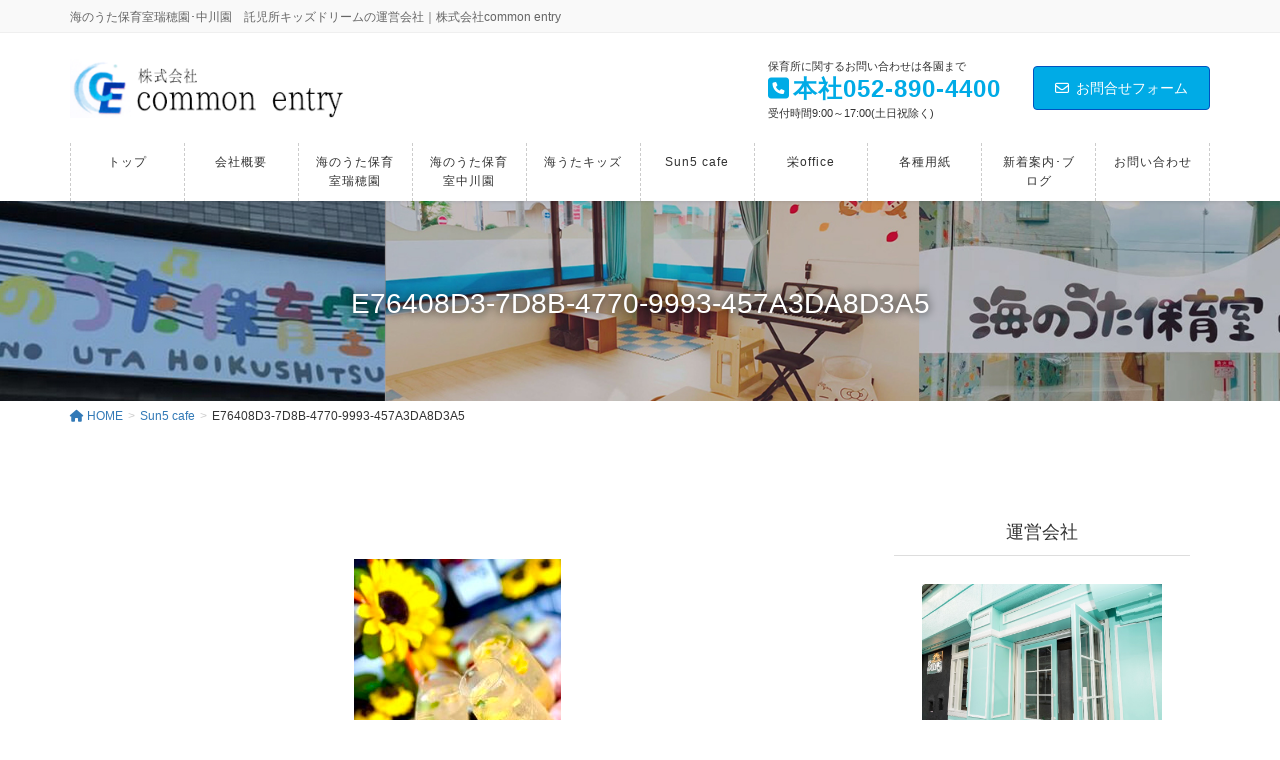

--- FILE ---
content_type: text/html; charset=UTF-8
request_url: https://common-entry.com/sun5-cafe/e76408d3-7d8b-4770-9993-457a3da8d3a5
body_size: 11957
content:
<!DOCTYPE html>
<html dir="ltr" lang="ja" prefix="og: https://ogp.me/ns#">
<head>
<meta charset="utf-8">
<meta http-equiv="X-UA-Compatible" content="IE=edge">
<meta name="viewport" content="width=device-width, initial-scale=1">

<title>E76408D3-7D8B-4770-9993-457A3DA8D3A5 | 株式会社common entry｜名古屋市内の認可保育所・託児所運営</title>
	<style>img:is([sizes="auto" i], [sizes^="auto," i]) { contain-intrinsic-size: 3000px 1500px }</style>
	
		<!-- All in One SEO 4.7.8 - aioseo.com -->
	<meta name="robots" content="max-image-preview:large" />
	<link rel="canonical" href="https://common-entry.com/sun5-cafe/e76408d3-7d8b-4770-9993-457a3da8d3a5" />
	<meta name="generator" content="All in One SEO (AIOSEO) 4.7.8" />
		<meta property="og:locale" content="ja_JP" />
		<meta property="og:site_name" content="株式会社common entry｜名古屋市内の認可保育所・託児所運営 | 海のうた保育室瑞穂園･中川園　託児所キッズドリームの運営会社｜株式会社common entry" />
		<meta property="og:type" content="article" />
		<meta property="og:title" content="E76408D3-7D8B-4770-9993-457A3DA8D3A5 | 株式会社common entry｜名古屋市内の認可保育所・託児所運営" />
		<meta property="og:url" content="https://common-entry.com/sun5-cafe/e76408d3-7d8b-4770-9993-457a3da8d3a5" />
		<meta property="article:published_time" content="2022-08-22T17:12:27+00:00" />
		<meta property="article:modified_time" content="2022-08-22T17:12:27+00:00" />
		<meta name="twitter:card" content="summary" />
		<meta name="twitter:title" content="E76408D3-7D8B-4770-9993-457A3DA8D3A5 | 株式会社common entry｜名古屋市内の認可保育所・託児所運営" />
		<script type="application/ld+json" class="aioseo-schema">
			{"@context":"https:\/\/schema.org","@graph":[{"@type":"BreadcrumbList","@id":"https:\/\/common-entry.com\/sun5-cafe\/e76408d3-7d8b-4770-9993-457a3da8d3a5#breadcrumblist","itemListElement":[{"@type":"ListItem","@id":"https:\/\/common-entry.com\/#listItem","position":1,"name":"\u5bb6"}]},{"@type":"ItemPage","@id":"https:\/\/common-entry.com\/sun5-cafe\/e76408d3-7d8b-4770-9993-457a3da8d3a5#itempage","url":"https:\/\/common-entry.com\/sun5-cafe\/e76408d3-7d8b-4770-9993-457a3da8d3a5","name":"E76408D3-7D8B-4770-9993-457A3DA8D3A5 | \u682a\u5f0f\u4f1a\u793ecommon entry\uff5c\u540d\u53e4\u5c4b\u5e02\u5185\u306e\u8a8d\u53ef\u4fdd\u80b2\u6240\u30fb\u8a17\u5150\u6240\u904b\u55b6","inLanguage":"ja","isPartOf":{"@id":"https:\/\/common-entry.com\/#website"},"breadcrumb":{"@id":"https:\/\/common-entry.com\/sun5-cafe\/e76408d3-7d8b-4770-9993-457a3da8d3a5#breadcrumblist"},"author":{"@id":"https:\/\/common-entry.com\/archives\/author\/info#author"},"creator":{"@id":"https:\/\/common-entry.com\/archives\/author\/info#author"},"datePublished":"2022-08-23T02:12:27+09:00","dateModified":"2022-08-23T02:12:27+09:00"},{"@type":"Organization","@id":"https:\/\/common-entry.com\/#organization","name":"\u682a\u5f0f\u4f1a\u793ecommon entry\uff5c\u540d\u53e4\u5c4b\u5e02\u5185\u306e\u8a8d\u53ef\u4fdd\u80b2\u6240\u30fb\u8a17\u5150\u6240\u904b\u55b6","description":"\u6d77\u306e\u3046\u305f\u4fdd\u80b2\u5ba4\u745e\u7a42\u5712\uff65\u4e2d\u5ddd\u5712\u3000\u8a17\u5150\u6240\u30ad\u30c3\u30ba\u30c9\u30ea\u30fc\u30e0\u306e\u904b\u55b6\u4f1a\u793e\uff5c\u682a\u5f0f\u4f1a\u793ecommon entry","url":"https:\/\/common-entry.com\/"},{"@type":"Person","@id":"https:\/\/common-entry.com\/archives\/author\/info#author","url":"https:\/\/common-entry.com\/archives\/author\/info","name":"info"},{"@type":"WebSite","@id":"https:\/\/common-entry.com\/#website","url":"https:\/\/common-entry.com\/","name":"\u682a\u5f0f\u4f1a\u793ecommon entry\uff5c\u540d\u53e4\u5c4b\u5e02\u5185\u306e\u8a8d\u53ef\u4fdd\u80b2\u6240\u30fb\u8a17\u5150\u6240\u904b\u55b6","description":"\u6d77\u306e\u3046\u305f\u4fdd\u80b2\u5ba4\u745e\u7a42\u5712\uff65\u4e2d\u5ddd\u5712\u3000\u8a17\u5150\u6240\u30ad\u30c3\u30ba\u30c9\u30ea\u30fc\u30e0\u306e\u904b\u55b6\u4f1a\u793e\uff5c\u682a\u5f0f\u4f1a\u793ecommon entry","inLanguage":"ja","publisher":{"@id":"https:\/\/common-entry.com\/#organization"}}]}
		</script>
		<!-- All in One SEO -->

<link rel='dns-prefetch' href='//webfonts.xserver.jp' />
<link rel="alternate" type="application/rss+xml" title="株式会社common entry｜名古屋市内の認可保育所・託児所運営 &raquo; フィード" href="https://common-entry.com/feed" />
<link rel="alternate" type="application/rss+xml" title="株式会社common entry｜名古屋市内の認可保育所・託児所運営 &raquo; コメントフィード" href="https://common-entry.com/comments/feed" />
<meta name="description" content="" /><script type="text/javascript">
/* <![CDATA[ */
window._wpemojiSettings = {"baseUrl":"https:\/\/s.w.org\/images\/core\/emoji\/15.0.3\/72x72\/","ext":".png","svgUrl":"https:\/\/s.w.org\/images\/core\/emoji\/15.0.3\/svg\/","svgExt":".svg","source":{"concatemoji":"https:\/\/common-entry.com\/wp-includes\/js\/wp-emoji-release.min.js?ver=6.7.4"}};
/*! This file is auto-generated */
!function(i,n){var o,s,e;function c(e){try{var t={supportTests:e,timestamp:(new Date).valueOf()};sessionStorage.setItem(o,JSON.stringify(t))}catch(e){}}function p(e,t,n){e.clearRect(0,0,e.canvas.width,e.canvas.height),e.fillText(t,0,0);var t=new Uint32Array(e.getImageData(0,0,e.canvas.width,e.canvas.height).data),r=(e.clearRect(0,0,e.canvas.width,e.canvas.height),e.fillText(n,0,0),new Uint32Array(e.getImageData(0,0,e.canvas.width,e.canvas.height).data));return t.every(function(e,t){return e===r[t]})}function u(e,t,n){switch(t){case"flag":return n(e,"\ud83c\udff3\ufe0f\u200d\u26a7\ufe0f","\ud83c\udff3\ufe0f\u200b\u26a7\ufe0f")?!1:!n(e,"\ud83c\uddfa\ud83c\uddf3","\ud83c\uddfa\u200b\ud83c\uddf3")&&!n(e,"\ud83c\udff4\udb40\udc67\udb40\udc62\udb40\udc65\udb40\udc6e\udb40\udc67\udb40\udc7f","\ud83c\udff4\u200b\udb40\udc67\u200b\udb40\udc62\u200b\udb40\udc65\u200b\udb40\udc6e\u200b\udb40\udc67\u200b\udb40\udc7f");case"emoji":return!n(e,"\ud83d\udc26\u200d\u2b1b","\ud83d\udc26\u200b\u2b1b")}return!1}function f(e,t,n){var r="undefined"!=typeof WorkerGlobalScope&&self instanceof WorkerGlobalScope?new OffscreenCanvas(300,150):i.createElement("canvas"),a=r.getContext("2d",{willReadFrequently:!0}),o=(a.textBaseline="top",a.font="600 32px Arial",{});return e.forEach(function(e){o[e]=t(a,e,n)}),o}function t(e){var t=i.createElement("script");t.src=e,t.defer=!0,i.head.appendChild(t)}"undefined"!=typeof Promise&&(o="wpEmojiSettingsSupports",s=["flag","emoji"],n.supports={everything:!0,everythingExceptFlag:!0},e=new Promise(function(e){i.addEventListener("DOMContentLoaded",e,{once:!0})}),new Promise(function(t){var n=function(){try{var e=JSON.parse(sessionStorage.getItem(o));if("object"==typeof e&&"number"==typeof e.timestamp&&(new Date).valueOf()<e.timestamp+604800&&"object"==typeof e.supportTests)return e.supportTests}catch(e){}return null}();if(!n){if("undefined"!=typeof Worker&&"undefined"!=typeof OffscreenCanvas&&"undefined"!=typeof URL&&URL.createObjectURL&&"undefined"!=typeof Blob)try{var e="postMessage("+f.toString()+"("+[JSON.stringify(s),u.toString(),p.toString()].join(",")+"));",r=new Blob([e],{type:"text/javascript"}),a=new Worker(URL.createObjectURL(r),{name:"wpTestEmojiSupports"});return void(a.onmessage=function(e){c(n=e.data),a.terminate(),t(n)})}catch(e){}c(n=f(s,u,p))}t(n)}).then(function(e){for(var t in e)n.supports[t]=e[t],n.supports.everything=n.supports.everything&&n.supports[t],"flag"!==t&&(n.supports.everythingExceptFlag=n.supports.everythingExceptFlag&&n.supports[t]);n.supports.everythingExceptFlag=n.supports.everythingExceptFlag&&!n.supports.flag,n.DOMReady=!1,n.readyCallback=function(){n.DOMReady=!0}}).then(function(){return e}).then(function(){var e;n.supports.everything||(n.readyCallback(),(e=n.source||{}).concatemoji?t(e.concatemoji):e.wpemoji&&e.twemoji&&(t(e.twemoji),t(e.wpemoji)))}))}((window,document),window._wpemojiSettings);
/* ]]> */
</script>
<link rel='stylesheet' id='vkExUnit_common_style-css' href='https://common-entry.com/wp-content/plugins/vk-all-in-one-expansion-unit/assets/css/vkExUnit_style.css?ver=9.113.0.1' type='text/css' media='all' />
<style id='vkExUnit_common_style-inline-css' type='text/css'>
:root {--ver_page_top_button_url:url(https://common-entry.com/wp-content/plugins/vk-all-in-one-expansion-unit/assets/images/to-top-btn-icon.svg);}@font-face {font-weight: normal;font-style: normal;font-family: "vk_sns";src: url("https://common-entry.com/wp-content/plugins/vk-all-in-one-expansion-unit/inc/sns/icons/fonts/vk_sns.eot?-bq20cj");src: url("https://common-entry.com/wp-content/plugins/vk-all-in-one-expansion-unit/inc/sns/icons/fonts/vk_sns.eot?#iefix-bq20cj") format("embedded-opentype"),url("https://common-entry.com/wp-content/plugins/vk-all-in-one-expansion-unit/inc/sns/icons/fonts/vk_sns.woff?-bq20cj") format("woff"),url("https://common-entry.com/wp-content/plugins/vk-all-in-one-expansion-unit/inc/sns/icons/fonts/vk_sns.ttf?-bq20cj") format("truetype"),url("https://common-entry.com/wp-content/plugins/vk-all-in-one-expansion-unit/inc/sns/icons/fonts/vk_sns.svg?-bq20cj#vk_sns") format("svg");}
.veu_promotion-alert__content--text {border: 1px solid rgba(0,0,0,0.125);padding: 0.5em 1em;border-radius: var(--vk-size-radius);margin-bottom: var(--vk-margin-block-bottom);font-size: 0.875rem;}/* Alert Content部分に段落タグを入れた場合に最後の段落の余白を0にする */.veu_promotion-alert__content--text p:last-of-type{margin-bottom:0;margin-top: 0;}
</style>
<style id='wp-emoji-styles-inline-css' type='text/css'>

	img.wp-smiley, img.emoji {
		display: inline !important;
		border: none !important;
		box-shadow: none !important;
		height: 1em !important;
		width: 1em !important;
		margin: 0 0.07em !important;
		vertical-align: -0.1em !important;
		background: none !important;
		padding: 0 !important;
	}
</style>
<link rel='stylesheet' id='wp-block-library-css' href='https://common-entry.com/wp-includes/css/dist/block-library/style.min.css?ver=6.7.4' type='text/css' media='all' />
<style id='classic-theme-styles-inline-css' type='text/css'>
/*! This file is auto-generated */
.wp-block-button__link{color:#fff;background-color:#32373c;border-radius:9999px;box-shadow:none;text-decoration:none;padding:calc(.667em + 2px) calc(1.333em + 2px);font-size:1.125em}.wp-block-file__button{background:#32373c;color:#fff;text-decoration:none}
</style>
<style id='global-styles-inline-css' type='text/css'>
:root{--wp--preset--aspect-ratio--square: 1;--wp--preset--aspect-ratio--4-3: 4/3;--wp--preset--aspect-ratio--3-4: 3/4;--wp--preset--aspect-ratio--3-2: 3/2;--wp--preset--aspect-ratio--2-3: 2/3;--wp--preset--aspect-ratio--16-9: 16/9;--wp--preset--aspect-ratio--9-16: 9/16;--wp--preset--color--black: #000000;--wp--preset--color--cyan-bluish-gray: #abb8c3;--wp--preset--color--white: #ffffff;--wp--preset--color--pale-pink: #f78da7;--wp--preset--color--vivid-red: #cf2e2e;--wp--preset--color--luminous-vivid-orange: #ff6900;--wp--preset--color--luminous-vivid-amber: #fcb900;--wp--preset--color--light-green-cyan: #7bdcb5;--wp--preset--color--vivid-green-cyan: #00d084;--wp--preset--color--pale-cyan-blue: #8ed1fc;--wp--preset--color--vivid-cyan-blue: #0693e3;--wp--preset--color--vivid-purple: #9b51e0;--wp--preset--gradient--vivid-cyan-blue-to-vivid-purple: linear-gradient(135deg,rgba(6,147,227,1) 0%,rgb(155,81,224) 100%);--wp--preset--gradient--light-green-cyan-to-vivid-green-cyan: linear-gradient(135deg,rgb(122,220,180) 0%,rgb(0,208,130) 100%);--wp--preset--gradient--luminous-vivid-amber-to-luminous-vivid-orange: linear-gradient(135deg,rgba(252,185,0,1) 0%,rgba(255,105,0,1) 100%);--wp--preset--gradient--luminous-vivid-orange-to-vivid-red: linear-gradient(135deg,rgba(255,105,0,1) 0%,rgb(207,46,46) 100%);--wp--preset--gradient--very-light-gray-to-cyan-bluish-gray: linear-gradient(135deg,rgb(238,238,238) 0%,rgb(169,184,195) 100%);--wp--preset--gradient--cool-to-warm-spectrum: linear-gradient(135deg,rgb(74,234,220) 0%,rgb(151,120,209) 20%,rgb(207,42,186) 40%,rgb(238,44,130) 60%,rgb(251,105,98) 80%,rgb(254,248,76) 100%);--wp--preset--gradient--blush-light-purple: linear-gradient(135deg,rgb(255,206,236) 0%,rgb(152,150,240) 100%);--wp--preset--gradient--blush-bordeaux: linear-gradient(135deg,rgb(254,205,165) 0%,rgb(254,45,45) 50%,rgb(107,0,62) 100%);--wp--preset--gradient--luminous-dusk: linear-gradient(135deg,rgb(255,203,112) 0%,rgb(199,81,192) 50%,rgb(65,88,208) 100%);--wp--preset--gradient--pale-ocean: linear-gradient(135deg,rgb(255,245,203) 0%,rgb(182,227,212) 50%,rgb(51,167,181) 100%);--wp--preset--gradient--electric-grass: linear-gradient(135deg,rgb(202,248,128) 0%,rgb(113,206,126) 100%);--wp--preset--gradient--midnight: linear-gradient(135deg,rgb(2,3,129) 0%,rgb(40,116,252) 100%);--wp--preset--font-size--small: 13px;--wp--preset--font-size--medium: 20px;--wp--preset--font-size--large: 36px;--wp--preset--font-size--x-large: 42px;--wp--preset--spacing--20: 0.44rem;--wp--preset--spacing--30: 0.67rem;--wp--preset--spacing--40: 1rem;--wp--preset--spacing--50: 1.5rem;--wp--preset--spacing--60: 2.25rem;--wp--preset--spacing--70: 3.38rem;--wp--preset--spacing--80: 5.06rem;--wp--preset--shadow--natural: 6px 6px 9px rgba(0, 0, 0, 0.2);--wp--preset--shadow--deep: 12px 12px 50px rgba(0, 0, 0, 0.4);--wp--preset--shadow--sharp: 6px 6px 0px rgba(0, 0, 0, 0.2);--wp--preset--shadow--outlined: 6px 6px 0px -3px rgba(255, 255, 255, 1), 6px 6px rgba(0, 0, 0, 1);--wp--preset--shadow--crisp: 6px 6px 0px rgba(0, 0, 0, 1);}:where(.is-layout-flex){gap: 0.5em;}:where(.is-layout-grid){gap: 0.5em;}body .is-layout-flex{display: flex;}.is-layout-flex{flex-wrap: wrap;align-items: center;}.is-layout-flex > :is(*, div){margin: 0;}body .is-layout-grid{display: grid;}.is-layout-grid > :is(*, div){margin: 0;}:where(.wp-block-columns.is-layout-flex){gap: 2em;}:where(.wp-block-columns.is-layout-grid){gap: 2em;}:where(.wp-block-post-template.is-layout-flex){gap: 1.25em;}:where(.wp-block-post-template.is-layout-grid){gap: 1.25em;}.has-black-color{color: var(--wp--preset--color--black) !important;}.has-cyan-bluish-gray-color{color: var(--wp--preset--color--cyan-bluish-gray) !important;}.has-white-color{color: var(--wp--preset--color--white) !important;}.has-pale-pink-color{color: var(--wp--preset--color--pale-pink) !important;}.has-vivid-red-color{color: var(--wp--preset--color--vivid-red) !important;}.has-luminous-vivid-orange-color{color: var(--wp--preset--color--luminous-vivid-orange) !important;}.has-luminous-vivid-amber-color{color: var(--wp--preset--color--luminous-vivid-amber) !important;}.has-light-green-cyan-color{color: var(--wp--preset--color--light-green-cyan) !important;}.has-vivid-green-cyan-color{color: var(--wp--preset--color--vivid-green-cyan) !important;}.has-pale-cyan-blue-color{color: var(--wp--preset--color--pale-cyan-blue) !important;}.has-vivid-cyan-blue-color{color: var(--wp--preset--color--vivid-cyan-blue) !important;}.has-vivid-purple-color{color: var(--wp--preset--color--vivid-purple) !important;}.has-black-background-color{background-color: var(--wp--preset--color--black) !important;}.has-cyan-bluish-gray-background-color{background-color: var(--wp--preset--color--cyan-bluish-gray) !important;}.has-white-background-color{background-color: var(--wp--preset--color--white) !important;}.has-pale-pink-background-color{background-color: var(--wp--preset--color--pale-pink) !important;}.has-vivid-red-background-color{background-color: var(--wp--preset--color--vivid-red) !important;}.has-luminous-vivid-orange-background-color{background-color: var(--wp--preset--color--luminous-vivid-orange) !important;}.has-luminous-vivid-amber-background-color{background-color: var(--wp--preset--color--luminous-vivid-amber) !important;}.has-light-green-cyan-background-color{background-color: var(--wp--preset--color--light-green-cyan) !important;}.has-vivid-green-cyan-background-color{background-color: var(--wp--preset--color--vivid-green-cyan) !important;}.has-pale-cyan-blue-background-color{background-color: var(--wp--preset--color--pale-cyan-blue) !important;}.has-vivid-cyan-blue-background-color{background-color: var(--wp--preset--color--vivid-cyan-blue) !important;}.has-vivid-purple-background-color{background-color: var(--wp--preset--color--vivid-purple) !important;}.has-black-border-color{border-color: var(--wp--preset--color--black) !important;}.has-cyan-bluish-gray-border-color{border-color: var(--wp--preset--color--cyan-bluish-gray) !important;}.has-white-border-color{border-color: var(--wp--preset--color--white) !important;}.has-pale-pink-border-color{border-color: var(--wp--preset--color--pale-pink) !important;}.has-vivid-red-border-color{border-color: var(--wp--preset--color--vivid-red) !important;}.has-luminous-vivid-orange-border-color{border-color: var(--wp--preset--color--luminous-vivid-orange) !important;}.has-luminous-vivid-amber-border-color{border-color: var(--wp--preset--color--luminous-vivid-amber) !important;}.has-light-green-cyan-border-color{border-color: var(--wp--preset--color--light-green-cyan) !important;}.has-vivid-green-cyan-border-color{border-color: var(--wp--preset--color--vivid-green-cyan) !important;}.has-pale-cyan-blue-border-color{border-color: var(--wp--preset--color--pale-cyan-blue) !important;}.has-vivid-cyan-blue-border-color{border-color: var(--wp--preset--color--vivid-cyan-blue) !important;}.has-vivid-purple-border-color{border-color: var(--wp--preset--color--vivid-purple) !important;}.has-vivid-cyan-blue-to-vivid-purple-gradient-background{background: var(--wp--preset--gradient--vivid-cyan-blue-to-vivid-purple) !important;}.has-light-green-cyan-to-vivid-green-cyan-gradient-background{background: var(--wp--preset--gradient--light-green-cyan-to-vivid-green-cyan) !important;}.has-luminous-vivid-amber-to-luminous-vivid-orange-gradient-background{background: var(--wp--preset--gradient--luminous-vivid-amber-to-luminous-vivid-orange) !important;}.has-luminous-vivid-orange-to-vivid-red-gradient-background{background: var(--wp--preset--gradient--luminous-vivid-orange-to-vivid-red) !important;}.has-very-light-gray-to-cyan-bluish-gray-gradient-background{background: var(--wp--preset--gradient--very-light-gray-to-cyan-bluish-gray) !important;}.has-cool-to-warm-spectrum-gradient-background{background: var(--wp--preset--gradient--cool-to-warm-spectrum) !important;}.has-blush-light-purple-gradient-background{background: var(--wp--preset--gradient--blush-light-purple) !important;}.has-blush-bordeaux-gradient-background{background: var(--wp--preset--gradient--blush-bordeaux) !important;}.has-luminous-dusk-gradient-background{background: var(--wp--preset--gradient--luminous-dusk) !important;}.has-pale-ocean-gradient-background{background: var(--wp--preset--gradient--pale-ocean) !important;}.has-electric-grass-gradient-background{background: var(--wp--preset--gradient--electric-grass) !important;}.has-midnight-gradient-background{background: var(--wp--preset--gradient--midnight) !important;}.has-small-font-size{font-size: var(--wp--preset--font-size--small) !important;}.has-medium-font-size{font-size: var(--wp--preset--font-size--medium) !important;}.has-large-font-size{font-size: var(--wp--preset--font-size--large) !important;}.has-x-large-font-size{font-size: var(--wp--preset--font-size--x-large) !important;}
:where(.wp-block-post-template.is-layout-flex){gap: 1.25em;}:where(.wp-block-post-template.is-layout-grid){gap: 1.25em;}
:where(.wp-block-columns.is-layout-flex){gap: 2em;}:where(.wp-block-columns.is-layout-grid){gap: 2em;}
:root :where(.wp-block-pullquote){font-size: 1.5em;line-height: 1.6;}
</style>
<link rel='stylesheet' id='contact-form-7-css' href='https://common-entry.com/wp-content/plugins/contact-form-7/includes/css/styles.css?ver=6.0.3' type='text/css' media='all' />
<link rel='stylesheet' id='lightning-design-style-css' href='https://common-entry.com/wp-content/plugins/lightning-skin-pale/bs3/css/style.css?ver=8.2.0' type='text/css' media='all' />
<style id='lightning-design-style-inline-css' type='text/css'>
/* ltg common custom */:root {--vk-menu-acc-btn-border-color:#333;--vk-color-primary:#00abe6;--color-key:#00abe6;--wp--preset--color--vk-color-primary:#00abe6;--color-key-dark:#0053c0;}.bbp-submit-wrapper .button.submit { background-color:#0053c0 ; }.bbp-submit-wrapper .button.submit:hover { background-color:#00abe6 ; }.veu_color_txt_key { color:#0053c0 ; }.veu_color_bg_key { background-color:#0053c0 ; }.veu_color_border_key { border-color:#0053c0 ; }.btn-default { border-color:#00abe6;color:#00abe6;}.btn-default:focus,.btn-default:hover { border-color:#00abe6;background-color: #00abe6; }.wp-block-search__button,.btn-primary { background-color:#00abe6;border-color:#0053c0; }.wp-block-search__button:focus,.wp-block-search__button:hover,.btn-primary:not(:disabled):not(.disabled):active,.btn-primary:focus,.btn-primary:hover { background-color:#0053c0;border-color:#00abe6; }.btn-outline-primary { color : #00abe6 ; border-color:#00abe6; }.btn-outline-primary:not(:disabled):not(.disabled):active,.btn-outline-primary:focus,.btn-outline-primary:hover { color : #fff; background-color:#00abe6;border-color:#0053c0; }a { color:#337ab7; }
h2,.h2 { border-top-color: #00abe6; }h3,.h3,.veu_card .veu_card_title { border-left-color:#00abe6; }h4,.h4 { border-bottom-color:#00abe6; }ul.page-numbers li span.page-numbers.current,.page-link dl .post-page-numbers.current { background-color:#00abe6; }ul.gMenu>li>a:before,.navbar-brand a:hover,.veu_pageList_ancestor ul.pageList a:hover,.veu_postList .postList_date,.nav>li>a:focus, .nav>li>a:hover,.subSection li a:hover,.subSection li.current-cat>a,.subSection li.current_page_item>a {color: #00abe6;}.media .media-body .media-heading a:hover { color: #00abe6; }ul.page-numbers li span.page-numbers.current { background-color:#00abe6; }.pager li > a { border-color:#00abe6; color:#00abe6; }.pager li > a:hover { background-color:#00abe6; color:#fff; }dl dt:before { color:#00abe6; }dl.veu_qaItem dt:before{background-color: #00abe6;}dl.veu_qaItem dd:before {border-color: #00abe6;color: #00abe6;}.page-header { background-color:#00abe6; }.veu_pageList_ancestor ul.pageList .current_page_item>a,.veu_leadTxt,.entry-body .leadTxt,.veu_color_txt_key {color:#00abe6;}.veu_adminEdit .btn-default {color: #00abe6;border-color:#00abe6;}.veu_3prArea .linkurl a:focus,.veu_3prArea .linkurl a:hover,.btn-primary:focus,.btn-primary:hover {border-color: #0053c0;background-color: #0053c0;}.btn-default{border-color: #00abe6;color: #00abe6;}.btn-default:focus,.btn-default:hover{border-color:#0053c0;background-color:#0053c0;}.page_top_btn {box-shadow: 0 0 0 1px #0053c0;background-color:#00abe6;　}@media (min-width: 992px){ul.gMenu > li .gMenu_description { color: #00abe6; }ul.gMenu > li:hover > a .gMenu_description,ul.gMenu > li.current-post-ancestor > a .gMenu_description,ul.gMenu > li.current-menu-item > a .gMenu_description,ul.gMenu > li.current-menu-parent > a .gMenu_description,ul.gMenu > li.current-menu-ancestor > a .gMenu_description,ul.gMenu > li.current_page_parent > a .gMenu_description,ul.gMenu > li.current_page_ancestor > a .gMenu_description { color: #00abe6; }ul.gMenu a:hover { color: #00abe6; }ul.gMenu > li > ul.sub-menu li a{ border-bottom:1px solid #0053c0; }ul.gMenu > li > ul.sub-menu li a {background-color: #00abe6;}ul.gMenu > li > ul.sub-menu li a:hover{ background-color: #0053c0;}}@media (min-width: 768px){ul.gMenu > li > a:hover:after,ul.gMenu > li.current-post-ancestor > a:after,ul.gMenu > li.current-menu-item > a:after,ul.gMenu > li.current-menu-parent > a:after,ul.gMenu > li.current-menu-ancestor > a:after,ul.gMenu > li.current_page_parent > a:after,ul.gMenu > li.current_page_ancestor > a:after { border-bottom-color: #00abe6; }ul.gMenu > li > a:hover .gMenu_description { color: #00abe6; }}@media (max-width: 992px){ul.gMenu>li .sub-menu li a:before,.vk-mobile-nav nav ul li a:before,.vk-mobile-nav nav ul li .sub-menu li a:before { color: #00abe6; }}.siteContent .btn-default:after { border-color: #00abe6;}.siteContent .btn-primary,.siteContent a:after.btn-primary{ border-color: #00abe6;}.siteContent .btn-primar:hover{ border-color: #0053c0;}.siteContent .btn-primary:focus:after,.siteContent .btn-primary:hover:after { border-color:#00abe6; }ul.page-numbers li span.page-numbers.current{ background-color:#00abe6 }.pager li > a:hover{ background-color: #00abe6; color: #fff; }.veu_3prArea .btn-default:after { color:#00abe6; }.veu_sitemap .sitemap-col .link-list li a:hover { color: #00abe6; }footer .widget_pages ul li a:hover,.widget_nav_menu ul li a:hover,.widget_archive ul li a:hover,.widget_categories ul li a:hover,.widget_recent_entries ul li a:hover{ color: #00abe6; }.veu_newPosts ul.postList li .taxonomies a{ color:#00abe6; border-color:#00abe6; }.veu_newPosts ul.postList li .taxonomies a:hover{ background-color:#00abe6; border-color:#00abe6; }.mainSection .veu_newPosts.pt_0 .media-body .media-taxonomy a:hover{ color: #00abe6; }.mainSection .veu_newPosts.pt_0 .media-body .media-taxonomy:after{ border-top: solid 1px #00abe6; }.media .media-body .media-heading a:hover{ color: #00abe6; }body, .header_scrolled .gMenu_outer, .gMenu_outer, .siteHeader, .vk-mobile-nav {background-color:#ffffff;}
/* Pro Title Design */ h6 { background-color:unset;position: relative;border:none;padding:unset;margin-left: auto;margin-right: auto;border-radius:unset;outline: unset;outline-offset: unset;box-shadow: unset;content:none;overflow: unset;color: #333;background-color: #efefef;padding: 0.6em 0.7em 0.5em;margin-bottom:1.2em;border-radius: 4px;}h6 a { color:#333;}h6::before { background-color:unset;position: relative;border:none;padding:unset;margin-left: auto;margin-right: auto;border-radius:unset;outline: unset;outline-offset: unset;box-shadow: unset;content:none;overflow: unset;}h6::after { background-color:unset;position: relative;border:none;padding:unset;margin-left: auto;margin-right: auto;border-radius:unset;outline: unset;outline-offset: unset;box-shadow: unset;content:none;overflow: unset;}
/* page header */:root{--vk-page-header-url : url(https://common-entry.com/wp-content/uploads/2019/11/f47095c9de59ae529a7726511439b230.jpg);}@media ( max-width:575.98px ){:root{--vk-page-header-url : url(https://common-entry.com/wp-content/uploads/2019/11/f47095c9de59ae529a7726511439b230.jpg);}}.page-header{ position:relative;color:#ffffff;text-shadow:0px 0px 10px #0a0a0a;text-align:center;background-color:#f4f4f4;background: var(--vk-page-header-url, url(https://common-entry.com/wp-content/uploads/2019/11/f47095c9de59ae529a7726511439b230.jpg) ) no-repeat 50% center;background-size: cover;}
.vk-campaign-text{background:#eab010;color:#fff;}.vk-campaign-text_btn,.vk-campaign-text_btn:link,.vk-campaign-text_btn:visited,.vk-campaign-text_btn:focus,.vk-campaign-text_btn:active{background:#fff;color:#4c4c4c;}a.vk-campaign-text_btn:hover{background:#eab010;color:#fff;}.vk-campaign-text_link,.vk-campaign-text_link:link,.vk-campaign-text_link:hover,.vk-campaign-text_link:visited,.vk-campaign-text_link:active,.vk-campaign-text_link:focus{color:#fff;}
</style>
<link rel='stylesheet' id='veu-cta-css' href='https://common-entry.com/wp-content/plugins/vk-all-in-one-expansion-unit/inc/call-to-action/package/assets/css/style.css?ver=9.113.0.1' type='text/css' media='all' />
<link rel='stylesheet' id='lightning-common-style-css' href='https://common-entry.com/wp-content/themes/lightning-pro/assets/css/common.css?ver=8.18.0' type='text/css' media='all' />
<style id='lightning-common-style-inline-css' type='text/css'>
/* vk-mobile-nav */:root {--vk-mobile-nav-menu-btn-bg-src: url("https://common-entry.com/wp-content/themes/lightning-pro/inc/vk-mobile-nav/package/images/vk-menu-btn-black.svg");--vk-mobile-nav-menu-btn-close-bg-src: url("https://common-entry.com/wp-content/themes/lightning-pro/inc/vk-mobile-nav/package/images/vk-menu-close-black.svg");--vk-menu-acc-icon-open-black-bg-src: url("https://common-entry.com/wp-content/themes/lightning-pro/inc/vk-mobile-nav/package/images/vk-menu-acc-icon-open-black.svg");--vk-menu-acc-icon-open-white-bg-src: url("https://common-entry.com/wp-content/themes/lightning-pro/inc/vk-mobile-nav/package/images/vk-menu-acc-icon-open-white.svg");--vk-menu-acc-icon-close-black-bg-src: url("https://common-entry.com/wp-content/themes/lightning-pro/inc/vk-mobile-nav/package/images/vk-menu-close-black.svg");--vk-menu-acc-icon-close-white-bg-src: url("https://common-entry.com/wp-content/themes/lightning-pro/inc/vk-mobile-nav/package/images/vk-menu-close-white.svg");}
</style>
<link rel='stylesheet' id='lightning-theme-style-css' href='https://common-entry.com/wp-content/themes/lightning-pro/style.css?ver=8.18.0' type='text/css' media='all' />
<link rel='stylesheet' id='vk-media-posts-style-css' href='https://common-entry.com/wp-content/themes/lightning-pro/inc/media-posts/package/css/media-posts.css?ver=1.2' type='text/css' media='all' />
<link rel='stylesheet' id='lightning-pale-icons-css' href='https://common-entry.com/wp-content/plugins/lightning-skin-pale/icons/style.css?ver=8.2.0' type='text/css' media='all' />
<link rel='stylesheet' id='vk-font-awesome-css' href='https://common-entry.com/wp-content/themes/lightning-pro/vendor/vektor-inc/font-awesome-versions/src/versions/6/css/all.min.css?ver=6.4.2' type='text/css' media='all' />
<script type="text/javascript" src="https://common-entry.com/wp-includes/js/jquery/jquery.min.js?ver=3.7.1" id="jquery-core-js"></script>
<script type="text/javascript" id="jquery-core-js-after">
/* <![CDATA[ */
;(function($,document,window){$(document).ready(function($){/* Add scroll recognition class */$(window).scroll(function () {var scroll = $(this).scrollTop();if ($(this).scrollTop() > 160) {$('body').addClass('header_scrolled');} else {$('body').removeClass('header_scrolled');}});});})(jQuery,document,window);
/* ]]> */
</script>
<script type="text/javascript" src="https://common-entry.com/wp-includes/js/jquery/jquery-migrate.min.js?ver=3.4.1" id="jquery-migrate-js"></script>
<script type="text/javascript" src="//webfonts.xserver.jp/js/xserverv3.js?fadein=0&amp;ver=2.0.8" id="typesquare_std-js"></script>
<link rel="https://api.w.org/" href="https://common-entry.com/wp-json/" /><link rel="alternate" title="JSON" type="application/json" href="https://common-entry.com/wp-json/wp/v2/media/1480" /><link rel="EditURI" type="application/rsd+xml" title="RSD" href="https://common-entry.com/xmlrpc.php?rsd" />
<meta name="generator" content="WordPress 6.7.4" />
<link rel='shortlink' href='https://common-entry.com/?p=1480' />
<link rel="alternate" title="oEmbed (JSON)" type="application/json+oembed" href="https://common-entry.com/wp-json/oembed/1.0/embed?url=https%3A%2F%2Fcommon-entry.com%2Fsun5-cafe%2Fe76408d3-7d8b-4770-9993-457a3da8d3a5" />
<link rel="alternate" title="oEmbed (XML)" type="text/xml+oembed" href="https://common-entry.com/wp-json/oembed/1.0/embed?url=https%3A%2F%2Fcommon-entry.com%2Fsun5-cafe%2Fe76408d3-7d8b-4770-9993-457a3da8d3a5&#038;format=xml" />
<!-- Analytics by WP Statistics - https://wp-statistics.com -->
<style id="lightning-color-custom-for-plugins" type="text/css">/* ltg theme common */.color_key_bg,.color_key_bg_hover:hover{background-color: #00abe6;}.color_key_txt,.color_key_txt_hover:hover{color: #00abe6;}.color_key_border,.color_key_border_hover:hover{border-color: #00abe6;}.color_key_dark_bg,.color_key_dark_bg_hover:hover{background-color: #0053c0;}.color_key_dark_txt,.color_key_dark_txt_hover:hover{color: #0053c0;}.color_key_dark_border,.color_key_dark_border_hover:hover{border-color: #0053c0;}</style><link rel="icon" href="https://common-entry.com/wp-content/uploads/2019/10/4495bed8051fcc9fd4ac4bababda36e3-150x150.jpg" sizes="32x32" />
<link rel="icon" href="https://common-entry.com/wp-content/uploads/2019/10/4495bed8051fcc9fd4ac4bababda36e3-300x300.jpg" sizes="192x192" />
<link rel="apple-touch-icon" href="https://common-entry.com/wp-content/uploads/2019/10/4495bed8051fcc9fd4ac4bababda36e3-300x300.jpg" />
<meta name="msapplication-TileImage" content="https://common-entry.com/wp-content/uploads/2019/10/4495bed8051fcc9fd4ac4bababda36e3-300x300.jpg" />

</head>
<body data-rsssl=1 class="attachment attachment-template-default attachmentid-1480 attachment-jpeg sidebar-fix sidebar-fix-priority-top device-pc fa_v6_css post-name-e76408d3-7d8b-4770-9993-457a3da8d3a5 post-type-attachment">
<a class="skip-link screen-reader-text" href="#main">コンテンツに移動</a>
<a class="skip-link screen-reader-text" href="#vk-mobile-nav">ナビゲーションに移動</a>
<header class="navbar siteHeader">
	<div class="headerTop" id="headerTop"><div class="container"><p class="headerTop_description">海のうた保育室瑞穂園･中川園　託児所キッズドリームの運営会社｜株式会社common entry</p></div><!-- [ / .container ] --></div><!-- [ / #headerTop  ] -->	<div class="container siteHeadContainer">
		<div class="navbar-header">
						<p class="navbar-brand siteHeader_logo">
			<a href="https://common-entry.com/">
				<span><img src="https://common-entry.com/wp-content/uploads/2019/10/4a332f05ade4ac7bb3c46c472cb5eac8.png" alt="株式会社common entry｜名古屋市内の認可保育所・託児所運営" /></span>
			</a>
			</p>
			<div class="siteHeader_sub"><p class="contact_txt"><span class="contact_txt_catch">保育所に関するお問い合わせは各園まで</span><span class="contact_txt_tel veu_color_txt_key"><i class="contact_txt_tel_icon fas fa-phone-square"></i>本社052‐890‐4400</span><span class="contact_txt_time">受付時間9:00～17:00(土日祝除く)</span></p><div class="contact_btn"><a href="https://common-entry.com/contact" class="btn btn-primary"><i class="far fa-envelope"></i>お問合せフォーム</a></div></div>		</div>

					<div id="gMenu_outer" class="gMenu_outer">
				<nav class="menu-%e3%83%88%e3%83%83%e3%83%97-container"><ul id="menu-%e3%83%88%e3%83%83%e3%83%97" class="menu nav gMenu"><li id="menu-item-91" class="menu-item menu-item-type-custom menu-item-object-custom menu-item-home"><a href="https://common-entry.com/"><strong class="gMenu_name">トップ</strong></a></li>
<li id="menu-item-221" class="menu-item menu-item-type-post_type menu-item-object-page"><a href="https://common-entry.com/company"><strong class="gMenu_name">会社概要</strong></a></li>
<li id="menu-item-223" class="menu-item menu-item-type-post_type menu-item-object-page"><a href="https://common-entry.com/mizuho"><strong class="gMenu_name">海のうた保育室瑞穂園</strong></a></li>
<li id="menu-item-222" class="menu-item menu-item-type-post_type menu-item-object-page"><a href="https://common-entry.com/nakagawa"><strong class="gMenu_name">海のうた保育室中川園</strong></a></li>
<li id="menu-item-969" class="menu-item menu-item-type-post_type menu-item-object-page"><a href="https://common-entry.com/%e6%b5%b7%e3%81%86%e3%81%9f%e3%82%ad%e3%83%83%e3%82%ba"><strong class="gMenu_name">海うたキッズ</strong></a></li>
<li id="menu-item-966" class="menu-item menu-item-type-post_type menu-item-object-page"><a href="https://common-entry.com/sun5-cafe"><strong class="gMenu_name">Sun5 cafe</strong></a></li>
<li id="menu-item-978" class="menu-item menu-item-type-post_type menu-item-object-page"><a href="https://common-entry.com/%e6%a0%84office"><strong class="gMenu_name">栄office</strong></a></li>
<li id="menu-item-94" class="menu-item menu-item-type-post_type menu-item-object-page"><a href="https://common-entry.com/download"><strong class="gMenu_name">各種用紙</strong></a></li>
<li id="menu-item-96" class="menu-item menu-item-type-post_type menu-item-object-page"><a href="https://common-entry.com/news"><strong class="gMenu_name">新着案内･ブログ</strong></a></li>
<li id="menu-item-97" class="menu-item menu-item-type-post_type menu-item-object-page"><a href="https://common-entry.com/contact"><strong class="gMenu_name">お問い合わせ</strong></a></li>
</ul></nav>			</div>
			</div>
	</header>

<div class="section page-header"><div class="container"><div class="row"><div class="col-md-12">
<h1 class="page-header_pageTitle">
E76408D3-7D8B-4770-9993-457A3DA8D3A5</h1>
</div></div></div></div><!-- [ /.page-header ] -->


<!-- [ .breadSection ] --><div class="section breadSection"><div class="container"><div class="row"><ol class="breadcrumb" itemscope itemtype="https://schema.org/BreadcrumbList"><li id="panHome" itemprop="itemListElement" itemscope itemtype="http://schema.org/ListItem"><a itemprop="item" href="https://common-entry.com/"><span itemprop="name"><i class="fa fa-home"></i> HOME</span></a><meta itemprop="position" content="1" /></li><li itemprop="itemListElement" itemscope itemtype="http://schema.org/ListItem"><a itemprop="item" href="https://common-entry.com/sun5-cafe"><span itemprop="name">Sun5 cafe</span></a><meta itemprop="position" content="2" /></li><li><span>E76408D3-7D8B-4770-9993-457A3DA8D3A5</span><meta itemprop="position" content="3" /></li></ol></div></div></div><!-- [ /.breadSection ] -->

<div class="section siteContent">
<div class="container">
<div class="row">

	<div class="col-md-8 mainSection" id="main" role="main">
				<article id="post-1480" class="entry entry-full post-1480 attachment type-attachment status-inherit hentry">

	
	
	
	<div class="entry-body">
				<p class="attachment"><a href='https://common-entry.com/wp-content/uploads/2022/08/E76408D3-7D8B-4770-9993-457A3DA8D3A5.jpeg'><img fetchpriority="high" decoding="async" width="207" height="300" src="[data-uri]" data-src="https://common-entry.com/wp-content/uploads/2022/08/E76408D3-7D8B-4770-9993-457A3DA8D3A5-207x300.jpeg" class="attachment-medium size-medium" alt="" srcset="https://common-entry.com/wp-content/uploads/2022/08/E76408D3-7D8B-4770-9993-457A3DA8D3A5-207x300.jpeg 207w, https://common-entry.com/wp-content/uploads/2022/08/E76408D3-7D8B-4770-9993-457A3DA8D3A5-706x1024.jpeg 706w, https://common-entry.com/wp-content/uploads/2022/08/E76408D3-7D8B-4770-9993-457A3DA8D3A5-768x1114.jpeg 768w, https://common-entry.com/wp-content/uploads/2022/08/E76408D3-7D8B-4770-9993-457A3DA8D3A5.jpeg 916w" sizes="(max-width: 207px) 100vw, 207px" /><noscript><img fetchpriority="high" decoding="async" width="207" height="300" src="https://common-entry.com/wp-content/uploads/2022/08/E76408D3-7D8B-4770-9993-457A3DA8D3A5-207x300.jpeg" class="attachment-medium size-medium" alt="" srcset="https://common-entry.com/wp-content/uploads/2022/08/E76408D3-7D8B-4770-9993-457A3DA8D3A5-207x300.jpeg 207w, https://common-entry.com/wp-content/uploads/2022/08/E76408D3-7D8B-4770-9993-457A3DA8D3A5-706x1024.jpeg 706w, https://common-entry.com/wp-content/uploads/2022/08/E76408D3-7D8B-4770-9993-457A3DA8D3A5-768x1114.jpeg 768w, https://common-entry.com/wp-content/uploads/2022/08/E76408D3-7D8B-4770-9993-457A3DA8D3A5.jpeg 916w" sizes="(max-width: 207px) 100vw, 207px" /></noscript></a></p>
			</div>

	
	
	
	
			
	
		
		
		
		
	
	
</article><!-- [ /#post-1480 ] -->
			</div><!-- [ /.mainSection ] -->

			<div class="col-md-3 col-md-offset-1 subSection sideSection">
						<aside class="widget widget_wp_widget_vkexunit_profile" id="wp_widget_vkexunit_profile-4">
<div class="veu_profile">
<h1 class="widget-title subSection-title">運営会社</h1><div class="profile" >
		<div class="media_outer media_center" style="width:240px;"><img class="profile_media" src="https://common-entry.com/wp-content/uploads/2022/02/F7A8C9F8-A82D-438C-BE7C-F600AC52A157.jpeg" alt="F7A8C9F8-A82D-438C-BE7C-F600AC52A157" /></div><p class="profile_text">株式会社common entry<br />
〒460-0003<br />
名古屋市中区錦3丁目1‐26　ウメムラビル3階</p>

</div>
<!-- / .site-profile -->
</div>
		</aside><aside class="widget widget_categories" id="categories-3"><h1 class="widget-title subSection-title">カテゴリー</h1>
			<ul>
					<li class="cat-item cat-item-10"><a href="https://common-entry.com/archives/category/sun5cafe%ef%bc%88%e3%82%b5%e3%83%b3%e3%82%b4%e3%82%ab%e3%83%95%e3%82%a7%ef%bc%89">Sun5cafe（サンゴカフェ） (8)</a>
</li>
	<li class="cat-item cat-item-3"><a href="https://common-entry.com/archives/category/%e3%81%8a%e7%9f%a5%e3%82%89%e3%81%9b">お知らせ (8)</a>
</li>
	<li class="cat-item cat-item-1"><a href="https://common-entry.com/archives/category/%e3%83%96%e3%83%ad%e3%82%b0">ブログ (35)</a>
</li>
	<li class="cat-item cat-item-7"><a href="https://common-entry.com/archives/category/%e4%b8%ad%e5%b7%9d%e5%9c%92">中川園 (199)</a>
</li>
	<li class="cat-item cat-item-9"><a href="https://common-entry.com/archives/category/%e6%b1%82%e4%ba%ba%e6%a1%88%e5%86%85">求人案内 (1)</a>
</li>
	<li class="cat-item cat-item-8"><a href="https://common-entry.com/archives/category/%e7%91%9e%e7%a9%82%e5%9c%92">瑞穂園 (182)</a>
</li>
			</ul>

			</aside><aside class="widget widget_nav_menu" id="nav_menu-2"><h1 class="widget-title subSection-title">メニュー</h1><div class="menu-%e3%83%88%e3%83%83%e3%83%97-container"><ul id="menu-%e3%83%88%e3%83%83%e3%83%97-1" class="menu"><li id="menu-item-91" class="menu-item menu-item-type-custom menu-item-object-custom menu-item-home menu-item-91"><a href="https://common-entry.com/">トップ</a></li>
<li id="menu-item-221" class="menu-item menu-item-type-post_type menu-item-object-page menu-item-221"><a href="https://common-entry.com/company">会社概要</a></li>
<li id="menu-item-223" class="menu-item menu-item-type-post_type menu-item-object-page menu-item-223"><a href="https://common-entry.com/mizuho">海のうた保育室瑞穂園</a></li>
<li id="menu-item-222" class="menu-item menu-item-type-post_type menu-item-object-page menu-item-222"><a href="https://common-entry.com/nakagawa">海のうた保育室中川園</a></li>
<li id="menu-item-969" class="menu-item menu-item-type-post_type menu-item-object-page menu-item-969"><a href="https://common-entry.com/%e6%b5%b7%e3%81%86%e3%81%9f%e3%82%ad%e3%83%83%e3%82%ba">海うたキッズ</a></li>
<li id="menu-item-966" class="menu-item menu-item-type-post_type menu-item-object-page menu-item-966"><a href="https://common-entry.com/sun5-cafe">Sun5 cafe</a></li>
<li id="menu-item-978" class="menu-item menu-item-type-post_type menu-item-object-page menu-item-978"><a href="https://common-entry.com/%e6%a0%84office">栄office</a></li>
<li id="menu-item-94" class="menu-item menu-item-type-post_type menu-item-object-page menu-item-94"><a href="https://common-entry.com/download">各種用紙</a></li>
<li id="menu-item-96" class="menu-item menu-item-type-post_type menu-item-object-page menu-item-96"><a href="https://common-entry.com/news">新着案内･ブログ</a></li>
<li id="menu-item-97" class="menu-item menu-item-type-post_type menu-item-object-page menu-item-97"><a href="https://common-entry.com/contact">お問い合わせ</a></li>
</ul></div></aside><aside class="widget widget_vkexunit_contact" id="vkexunit_contact-2"><div class="veu_contact"><a href="https://common-entry.com/contact" class="btn btn-primary btn-lg btn-block contact_bt"><span class="contact_bt_txt"><i class="far fa-envelope"></i> お問い合わせ <i class="far fa-arrow-alt-circle-right"></i></span></a></div></aside>					</div><!-- [ /.subSection ] -->
	

</div><!-- [ /.row ] -->
</div><!-- [ /.container ] -->
</div><!-- [ /.siteContent ] -->



<footer class="section siteFooter">
			
	
	<div class="container sectionBox copySection text-center">
			<p>Copyright © 株式会社common entry All Rights Reserved.</p>	</div>
</footer>
<div id="vk-mobile-nav-menu-btn" class="vk-mobile-nav-menu-btn">MENU</div><div class="vk-mobile-nav vk-mobile-nav-drop-in" id="vk-mobile-nav"><nav class="vk-mobile-nav-menu-outer" role="navigation"><ul id="menu-%e3%83%88%e3%83%83%e3%83%97-2" class="vk-menu-acc menu"><li class="menu-item menu-item-type-custom menu-item-object-custom menu-item-home menu-item-91"><a href="https://common-entry.com/">トップ</a></li>
<li class="menu-item menu-item-type-post_type menu-item-object-page menu-item-221"><a href="https://common-entry.com/company">会社概要</a></li>
<li class="menu-item menu-item-type-post_type menu-item-object-page menu-item-223"><a href="https://common-entry.com/mizuho">海のうた保育室瑞穂園</a></li>
<li class="menu-item menu-item-type-post_type menu-item-object-page menu-item-222"><a href="https://common-entry.com/nakagawa">海のうた保育室中川園</a></li>
<li class="menu-item menu-item-type-post_type menu-item-object-page menu-item-969"><a href="https://common-entry.com/%e6%b5%b7%e3%81%86%e3%81%9f%e3%82%ad%e3%83%83%e3%82%ba">海うたキッズ</a></li>
<li class="menu-item menu-item-type-post_type menu-item-object-page menu-item-966"><a href="https://common-entry.com/sun5-cafe">Sun5 cafe</a></li>
<li class="menu-item menu-item-type-post_type menu-item-object-page menu-item-978"><a href="https://common-entry.com/%e6%a0%84office">栄office</a></li>
<li class="menu-item menu-item-type-post_type menu-item-object-page menu-item-94"><a href="https://common-entry.com/download">各種用紙</a></li>
<li class="menu-item menu-item-type-post_type menu-item-object-page menu-item-96"><a href="https://common-entry.com/news">新着案内･ブログ</a></li>
<li class="menu-item menu-item-type-post_type menu-item-object-page menu-item-97"><a href="https://common-entry.com/contact">お問い合わせ</a></li>
</ul></nav></div><a href="#top" id="page_top" class="page_top_btn">PAGE TOP</a><script type="text/javascript" src="https://common-entry.com/wp-includes/js/dist/hooks.min.js?ver=4d63a3d491d11ffd8ac6" id="wp-hooks-js"></script>
<script type="text/javascript" src="https://common-entry.com/wp-includes/js/dist/i18n.min.js?ver=5e580eb46a90c2b997e6" id="wp-i18n-js"></script>
<script type="text/javascript" id="wp-i18n-js-after">
/* <![CDATA[ */
wp.i18n.setLocaleData( { 'text direction\u0004ltr': [ 'ltr' ] } );
/* ]]> */
</script>
<script type="text/javascript" src="https://common-entry.com/wp-content/plugins/contact-form-7/includes/swv/js/index.js?ver=6.0.3" id="swv-js"></script>
<script type="text/javascript" id="contact-form-7-js-translations">
/* <![CDATA[ */
( function( domain, translations ) {
	var localeData = translations.locale_data[ domain ] || translations.locale_data.messages;
	localeData[""].domain = domain;
	wp.i18n.setLocaleData( localeData, domain );
} )( "contact-form-7", {"translation-revision-date":"2025-01-14 04:07:30+0000","generator":"GlotPress\/4.0.1","domain":"messages","locale_data":{"messages":{"":{"domain":"messages","plural-forms":"nplurals=1; plural=0;","lang":"ja_JP"},"This contact form is placed in the wrong place.":["\u3053\u306e\u30b3\u30f3\u30bf\u30af\u30c8\u30d5\u30a9\u30fc\u30e0\u306f\u9593\u9055\u3063\u305f\u4f4d\u7f6e\u306b\u7f6e\u304b\u308c\u3066\u3044\u307e\u3059\u3002"],"Error:":["\u30a8\u30e9\u30fc:"]}},"comment":{"reference":"includes\/js\/index.js"}} );
/* ]]> */
</script>
<script type="text/javascript" id="contact-form-7-js-before">
/* <![CDATA[ */
var wpcf7 = {
    "api": {
        "root": "https:\/\/common-entry.com\/wp-json\/",
        "namespace": "contact-form-7\/v1"
    }
};
/* ]]> */
</script>
<script type="text/javascript" src="https://common-entry.com/wp-content/plugins/contact-form-7/includes/js/index.js?ver=6.0.3" id="contact-form-7-js"></script>
<script type="text/javascript" src="https://common-entry.com/wp-content/plugins/unveil-lazy-load/js/jquery.optimum-lazy-load.min.js?ver=0.3.1" id="unveil-js"></script>
<script type="text/javascript" id="vkExUnit_master-js-js-extra">
/* <![CDATA[ */
var vkExOpt = {"ajax_url":"https:\/\/common-entry.com\/wp-admin\/admin-ajax.php","hatena_entry":"https:\/\/common-entry.com\/wp-json\/vk_ex_unit\/v1\/hatena_entry\/","facebook_entry":"https:\/\/common-entry.com\/wp-json\/vk_ex_unit\/v1\/facebook_entry\/","facebook_count_enable":"","entry_count":"1","entry_from_post":"","homeUrl":"https:\/\/common-entry.com\/"};
/* ]]> */
</script>
<script type="text/javascript" src="https://common-entry.com/wp-content/plugins/vk-all-in-one-expansion-unit/assets/js/all.min.js?ver=9.113.0.1" id="vkExUnit_master-js-js"></script>
<script type="text/javascript" id="lightning-js-js-extra">
/* <![CDATA[ */
var lightningOpt = [];
/* ]]> */
</script>
<script type="text/javascript" src="https://common-entry.com/wp-content/themes/lightning-pro/assets/js/lightning.min.js?ver=8.18.0" id="lightning-js-js"></script>
<script type="text/javascript" src="https://common-entry.com/wp-content/themes/lightning-pro/library/bootstrap-3/js/bootstrap.min.js?ver=3.4.1" id="bootstrap-js-js"></script>
<script type="text/javascript" src="https://common-entry.com/wp-includes/js/clipboard.min.js?ver=2.0.11" id="clipboard-js"></script>
<script type="text/javascript" src="https://common-entry.com/wp-content/plugins/vk-all-in-one-expansion-unit/inc/sns/assets/js/copy-button.js" id="copy-button-js"></script>
<script type="text/javascript" src="https://common-entry.com/wp-content/plugins/vk-all-in-one-expansion-unit/inc/smooth-scroll/js/smooth-scroll.min.js?ver=9.113.0.1" id="smooth-scroll-js-js"></script>
<script type="text/javascript" src="https://common-entry.com/wp-content/plugins/lightning-skin-pale/js/common.min.js?ver=8.2.0" id="lightning-pale-js-js"></script>
</body>
</html>
